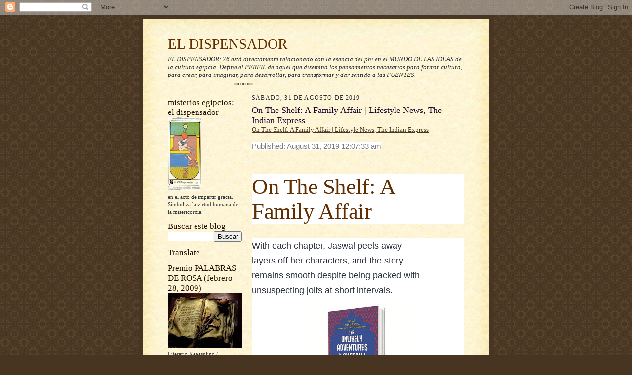

--- FILE ---
content_type: text/html; charset=UTF-8
request_url: https://eldispensador.blogspot.com/b/stats?style=BLACK_TRANSPARENT&timeRange=ALL_TIME&token=APq4FmDqMzcc6u7RLOTPRkMN3hbNNFMVNY1HwQT9xvVa6PPe-aSbcpy1fT73KSzsjQ602z-VQpXDJJ-W82LI5Zy1e9PaHQ2TWg
body_size: -13
content:
{"total":5681645,"sparklineOptions":{"backgroundColor":{"fillOpacity":0.1,"fill":"#000000"},"series":[{"areaOpacity":0.3,"color":"#202020"}]},"sparklineData":[[0,47],[1,70],[2,22],[3,61],[4,39],[5,51],[6,32],[7,29],[8,32],[9,31],[10,58],[11,31],[12,39],[13,44],[14,67],[15,61],[16,60],[17,61],[18,89],[19,67],[20,60],[21,70],[22,57],[23,100],[24,89],[25,66],[26,83],[27,61],[28,68],[29,60]],"nextTickMs":31304}

--- FILE ---
content_type: text/html; charset=utf-8
request_url: https://www.google.com/recaptcha/api2/aframe
body_size: 268
content:
<!DOCTYPE HTML><html><head><meta http-equiv="content-type" content="text/html; charset=UTF-8"></head><body><script nonce="OBW1HudCSFhxG5UOxaCA0w">/** Anti-fraud and anti-abuse applications only. See google.com/recaptcha */ try{var clients={'sodar':'https://pagead2.googlesyndication.com/pagead/sodar?'};window.addEventListener("message",function(a){try{if(a.source===window.parent){var b=JSON.parse(a.data);var c=clients[b['id']];if(c){var d=document.createElement('img');d.src=c+b['params']+'&rc='+(localStorage.getItem("rc::a")?sessionStorage.getItem("rc::b"):"");window.document.body.appendChild(d);sessionStorage.setItem("rc::e",parseInt(sessionStorage.getItem("rc::e")||0)+1);localStorage.setItem("rc::h",'1769205455116');}}}catch(b){}});window.parent.postMessage("_grecaptcha_ready", "*");}catch(b){}</script></body></html>